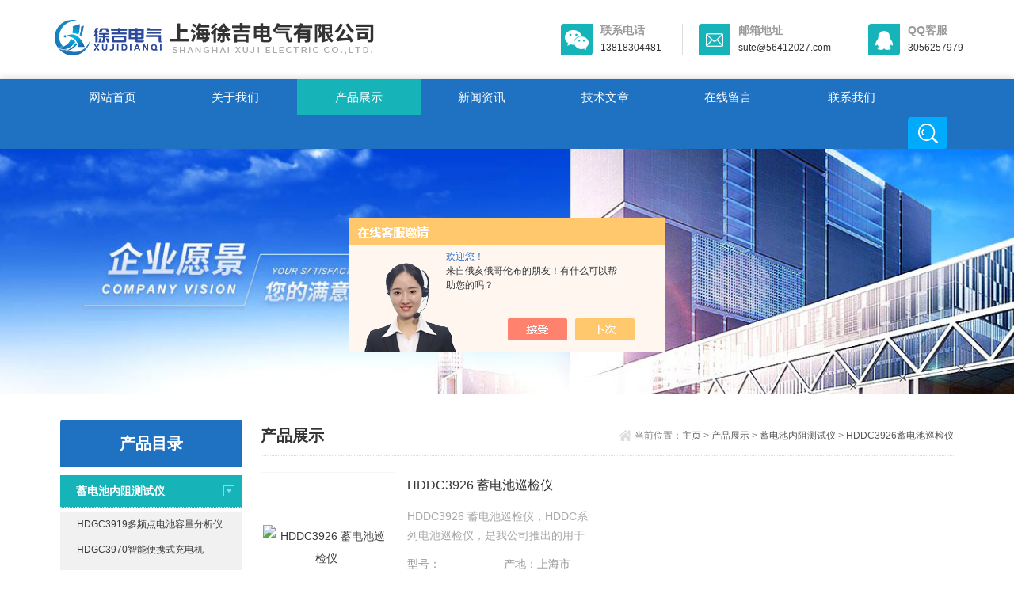

--- FILE ---
content_type: text/html; charset=utf-8
request_url: http://www.sute163.com/shsute-SonList-1085001/
body_size: 5054
content:
<!DOCTYPE html>
<html>
<head>
<link rel="canonical" href="http://www.sute163.com/shsute-SonList-1085001/" />

<meta http-equiv="Content-Type" content="text/html; charset=utf-8" />
<meta http-equiv="x-ua-compatible" content="ie=edge,chrome=1">
<meta name="renderer" content="webkit|ie-comp|ie-stand">
<meta name="viewport" content="width=device-width,initial-scale=1,maximum-scale=1, minimum-scale=1,user-scalable=0">
<TITLE>HDDC3926蓄电池巡检仪-上海徐吉电气有限公司</TITLE>
<META NAME="Description" CONTENT="上海徐吉电气有限公司专业供应销售HDDC3926蓄电池巡检仪系列产品,公司具有良好的市场信誉,专业的售后和技术服务团队,凭借多年不断技术创新,迎得了客户的认可,欢迎来电来涵洽谈合作！">
<META NAME="Keywords" CONTENT="HDDC3926蓄电池巡检仪">
<link rel="shortcut icon" href="/skins/191617/favicon.ico" />
<link rel="stylesheet" type="text/css" href="/skins/191617/css/style.css" />
<script type="text/javascript" src="/skins/191617/js/jquery.pack.js"></script>
<!--导航当前状态 JS-->
<script language="javascript" type="text/javascript"> 
	var nav= '3';
</script>
<!--导航当前状态 JS END-->

<script type="application/ld+json">
{
"@context": "https://ziyuan.baidu.com/contexts/cambrian.jsonld",
"@id": "http://www.sute163.com/shsute-SonList-1085001/",
"title": "HDDC3926蓄电池巡检仪-上海徐吉电气有限公司",
"upDate": "2023-08-21T17:23:59"
    }</script>
<script language="javaScript" src="/js/JSChat.js"></script><script language="javaScript">function ChatBoxClickGXH() { DoChatBoxClickGXH('https://chat.chem17.com',174205) }</script><script>!window.jQuery && document.write('<script src="https://public.mtnets.com/Plugins/jQuery/2.2.4/jquery-2.2.4.min.js" integrity="sha384-rY/jv8mMhqDabXSo+UCggqKtdmBfd3qC2/KvyTDNQ6PcUJXaxK1tMepoQda4g5vB" crossorigin="anonymous">'+'</scr'+'ipt>');</script><script type="text/javascript" src="https://chat.chem17.com/chat/KFCenterBox/191617"></script><script type="text/javascript" src="https://chat.chem17.com/chat/KFLeftBox/191617"></script><script>
(function(){
var bp = document.createElement('script');
var curProtocol = window.location.protocol.split(':')[0];
if (curProtocol === 'https') {
bp.src = 'https://zz.bdstatic.com/linksubmit/push.js';
}
else {
bp.src = 'http://push.zhanzhang.baidu.com/push.js';
}
var s = document.getElementsByTagName("script")[0];
s.parentNode.insertBefore(bp, s);
})();
</script>
</head>

<body>
<!--top start-->
<section class="ly_top ly_top2">
<div class="ly_top_in">
	<div class="top_logo">
        <a href="/">
           <img src="/skins/191617/images/logo.jpg" />
        </a>
    </div>
	<div class="top_right">
    	<a href="tel:021-56412027" class="tr tr1">
        	<div class="tr_l"></div>
            <div class="tr_r"><p>联系电话</p><span>13818304481</span></div>
        </a>
        <a href="mailto:sute@56412027.com" class="tr tr2">
        	<div class="tr_l"></div>
            <div class="tr_r"><p>邮箱地址</p><span>sute@56412027.com</span></div>
        </a>
        <a href="tencent://Message/?Uin=3056257979&websiteName=www.sute163.com=&Menu=yes" class="tr tr3">
        	<div class="tr_l"></div>
            <div class="tr_r"><p>QQ客服</p><span>3056257979</span></div>
        </a>
    </div>
	<div class="clear"></div>
</div>
</section>
<!--top end-->

<!--nav start-->
<div class="ly_nav ly_nav2 clear clearfix">
	<div class="web_nav">网站导航<div class="btn-menu"><span></span></div></div>
	<ul class="navigation clear clearfix">
		<li><a id="navId1" href="/">网站首页</a></li>
        <li><a id="navId2" href="/aboutus.html">关于我们</a></li>
		<li><a id="navId3" href="/products.html">产品展示</a></li>
		<li><a id="navId4" href="/news.html">新闻资讯</a></li>
		<li><a id="navId5" href="/article.html">技术文章</a></li>
		<li style="display:none;"><a id="navId6" href="/successcase.html">案例展示</a></li>
		<li><a id="navId7" href="/order.html">在线留言</a></li>
		<li><a id="navId8" href="/contact.html">联系我们</a></li>
        <li class="h_search_wrap"><span></span></li>
	</ul>
    <div class="h_search">
        <form class="form1 clear clearfix" name="form1" method="post" action="/products.html" >
             <input name="keyword" class="form_text1" type="text" value="" placeholder="请输入关键词" maxlength="50" />
             <input class="form_button1"  name="submit" type="submit" value="搜索" />
        </form>
    </div>
</div>
<!--nav end-->

<script language="javascript" type="text/javascript">
try {
    document.getElementById("navId" + nav).className = "nav_on";
}
catch (e) {}
</script>

<script src="https://www.chem17.com/mystat.aspx?u=shsute"></script>

<!--banner begin-->
<section class="ny_banner">
    <div class="slideshow" style="background-image: url(/skins/191617/images/ny_banner1.jpg)"></div>
</section>
<!--banner end-->

<!--content begin-->
<section class="ny_content_wrap">
<section class="ny_content clear clearfix wow slideInUp" data-wow-duration="1s">
	<aside class="content_left">
    	<section class="pro_mulu_wrap">
        <div class="c_tlt"><span>产品目录</span><em>点击展开+</em></div>
        <div class="pro_mulu">
            <ul>
                
                <li>
                    <p class="on"><a href="/shsute-ParentList-1084990/">蓄电池内阻测试仪</a><span></span></p>
                    <div style="display:block;">
                        
                        <a href="/shsute-SonList-1085003/">HDGC3919多频点电池容量分析仪</a>
                        
                        <a href="/shsute-SonList-1085002/">HDGC3970智能便携式充电机</a>
                        
                        <a href="/shsute-SonList-1085001/">HDDC3926蓄电池巡检仪</a>
                        
                        <a href="/shsute-SonList-1085000/">HDGC3920蓄电池在线监测系统</a>
                        
                        <a href="/shsute-SonList-1084999/">HDGC3988蓄电池在线测试维护系统</a>
                        
                        <a href="/shsute-SonList-1084998/">HDGC3986智能充放电综合测试仪</a>
                        
                        <a href="/shsute-SonList-1084997/">HDGC3982蓄电池放电监测仪</a>
                        
                        <a href="/shsute-SonList-1084996/">HDGC3980蓄电池放电测试仪</a>
                        
                        <a href="/shsute-SonList-1084995/">HDGC3932智能蓄电池活化仪</a>
                        
                        <a href="/shsute-SonList-1084994/">HDGC3916智能电池内阻测试仪</a>
                        
                        <a href="/shsute-SonList-1084993/">HDGC3912智能电池内阻测试仪</a>
                        
                        <a href="/shsute-SonList-1084992/">HDGC3915智能蓄电池内阻测试仪</a>
                        
                        <a href="/shsute-SonList-1084991/">HDGC3901智能电池内阻测试仪</a>
                        
                    </div>
                </li>
                
                <a href="/products.html" class="pro_more" >查看更多 >></a>
            </ul>
            
        </div>
        </section><br>

        <div class="c_tlt">相关文章</div>
        <ul class="news_l">
            
            <li><a href="/shsute-Article-691740/">ZJA-200双级真空滤油机ZJA-250双级真空滤油机</a></li>
            
            <li><a href="/shsute-Article-649608/">Fluke Ti110红外热像仪</a></li>
            
            <li><a href="/shsute-Article-694456/">有载分接开关在线滤油机有载分接开关在线滤油机</a></li>
            
            <li><a href="/shsute-Article-415227/">A-36型静音轴承加热器的技术参数</a></li>
            
        </ul>
    </aside>
    <section class="content_right">
		 <div class="bread_nav">
         	<span>产品展示</span>
            <div><em></em>当前位置：<a href="/">主页</a> > <a href="/products.html">产品展示</a> > <a href="/shsute-ParentList-1084990/">蓄电池内阻测试仪</a> > <a href="/shsute-SonList-1085001/">HDDC3926蓄电池巡检仪</a>
            </div>
         </div>
         <section class="conn">
         	<div class="ny_news_con2 ny_products">

                <div class="pro_bdlist">
                    <ul class="clear clearfix">
                        
                        
                        <li>
                            <div class="pic">
    <a href="/shsute-Products-19355959/" title="HDDC3926 蓄电池巡检仪">
        <img src="http://img72.chem17.com/gxhpic_c6e12dc22c/8975028d8e14767faa73046bf0b7dc73cf77478c8fcb31b842787ad03828383862cb51ff16150e27_220_220_5.jpg" alt="HDDC3926 蓄电池巡检仪">
        <i class="iblock"></i>
    </a>
</div>
<div class="wz">
    <a href="/shsute-Products-19355959/" title="HDDC3926 蓄电池巡检仪" class="tlt">HDDC3926 蓄电池巡检仪</a>
    <div class="desc">HDDC3926 蓄电池巡检仪，HDDC系列电池巡检仪，是我公司推出的用于蓄电池电压测量的直流电源柜配套产品。可以同爱默生网络能源有限公司（原深圳华为公司）以及同其他厂家制造的监控器联机通讯。</div>
    <div class="cs"><p>型号：</p><span></span><p>产地：上海市</p></div>
    <a href="/shsute-Products-19355959/" class="ckxq">查看详情</a>
</div>
                        </li>
                        
                        
                        
                        
                        
                        
                        
                        
                    </ul>
                </div>
                    																																																																																																																																																																																																																																																																														
    		</div>
            
            <div class="page_list">共&nbsp;1&nbsp;条记录，当前&nbsp;1&nbsp;/&nbsp;1&nbsp;页&nbsp;&nbsp;首页&nbsp;&nbsp;上一页&nbsp;&nbsp;下一页&nbsp;&nbsp;末页&nbsp;&nbsp;跳转到第<input style="width:20px" class="p_input" type="text" name="custompage" id="custompage" onkeypress="return event.keyCode>=48&&event.keyCode<=57">页&nbsp;<input type="button" value="GO" style="width:40px;height:22px"/></div>
            
         </section>   
    </section>
</section>
</section>
<!--content end-->

<!--底部 开始-->
<div class="h_foot1">
	<div class="h_foot1_in">
    	<p>如果您有任何问题，请跟我们联系！</p>
        <a href="/contact.html" class="lxwm"><p>联系我们</p><span></span></a>
    </div>
</div>
<div class="h_foot2">
	<div class="h_foot2_in">
    	<p>版权所有 &copy; 2026 上海徐吉电气有限公司 <a href="http://beian.miit.gov.cn/" target="_blank" rel="nofollow">备案号：沪ICP备15015674号-76</a>  技术支持：<a href="https://www.chem17.com" target="_blank" rel="nofollow">化工仪器网</a>  <a href="https://www.chem17.com/login" target="_blank" rel="nofollow">管理登陆</a>  <a href="/sitemap.xml" target="_blank">sitemap.xml</a></p>
		<p>地址：上海市宝山区水产西路680弄4号楼508</p>
    </div>
</div>
<!--底部 结束-->

<!-- 在线客服 开始 -->
<!--<div class="suspension">
	<div class="suspension-box">
        <a onclick="ChatBoxClickGXH()" href="#" target="_self" class="a a-service "><i class="i"></i><span>在线咨询</span></a>
		<a href="#" class="a a-service "><i class="i"></i><span>在线客服</span></a>
		<a href="javascript:;" class="a a-service-phone "><i class="i"></i><span>联系方式</span></a>
		<a href="javascript:;" class="a a-qrcode"><i class="i"></i><span>二维码</span></a>
		<a href="javascript:;" class="a a-top"><i class="i"></i></a>-->
		<!--<div class="d d-service">
			<i class="arrow"></i>
			<div class="inner-box">
				<div class="d-service-item clearfix">
					<a href="tencent://Message/?Uin=3056257979&amp;websiteName=www.sute163.com=&amp;Menu=yes"  target="_blank" class="clearfix"><span class="circle"><i class="i-qq"></i></span><p>咨询在线客服</p></a>
				</div>
			</div>
		</div>-->
		<!--<div class="d d-service-phone">
			<i class="arrow"></i>
			<div class="inner-box">
				<div class="d-service-item clearfix">
					<span class="circle"><i class="i-tel"></i></span>
					<div class="text">
						<p>服务热线</p>
						<p class="red number">13818304481</p>
					</div>
				</div>
			</div>
		</div>
		<div class="d d-qrcode">
			<i class="arrow"></i>
			<div class="inner-box">
				<div class="qrcode-img"><img src="/skins/191617/images/code.jpg" alt=""></div>
				<p>扫一扫，关注我们</p>
			</div>
		</div>

	</div>
</div>-->

<!--在线客服-->
<div id="gxhxwtmobile" style="display:none;">13818304481</div>
<div class="qq_ser" id="kfFloatqq" style="display:none;">
    <div class="ser_tit2">在线客服</div>
    <div class="qq_list">
        <ul>
            <li><a target="_blank" href="tencent://message/?uin=3072433055&Site=www.sute163.com&Menu=yes"><img src="/skins/191617/images/qq02_img.png"></a></li>
            <li><a target="_blank" href="tencent://message/?uin=3181865301&Site=www.sute163.com&Menu=yes"><img src="/skins/191617/images/qq02_img.png"></a></li>
            <li><a target="_blank" href="tencent://message/?uin=3056257979&Site=www.sute163.com&Menu=yes"><img src="/skins/191617/images/qq02_img.png"></a></li>
        </ul>
        <span>手机号</span>
        <p>13818304482</p><p>13818304483</p>
        <p>微信同号</p>
    </div>
    <!--底部-->
	<div class="ser_tit3">用心服务 成就你我</div>
</div>

<script type="text/javascript" src="/skins/191617/js/customer.js"></script>
<script type="text/javascript" src="/skins/191617/js/qq.js"></script>
<script type="text/javascript" src="/skins/191617/js/pt_js.js"></script>
<!--手机端漂浮电话-->
<div class="pf_tel">
	<a href="tel:13818304481"><img src="/Skins/191617/images/pf_tel.png" /></a>
</div>



 <script type='text/javascript' src='/js/VideoIfrmeReload.js?v=001'></script>
  
</html>
</body>